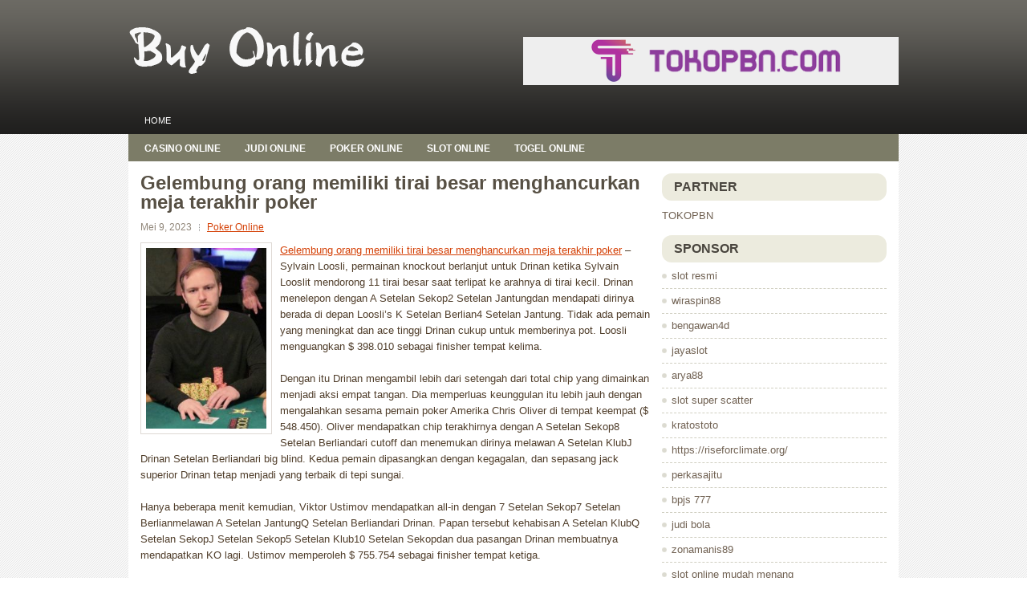

--- FILE ---
content_type: text/html; charset=UTF-8
request_url: https://buyviagraonlinepharmacy.com/gelembung-orang-memiliki-tirai-besar-menghancurkan-meja-terakhir-poker/
body_size: 8225
content:
 <!DOCTYPE html><html xmlns="http://www.w3.org/1999/xhtml" lang="id">
<head profile="http://gmpg.org/xfn/11">
<meta http-equiv="Content-Type" content="text/html; charset=UTF-8" />

<meta name="viewport" content="width=device-width, initial-scale=1.0" />

<link rel="stylesheet" href="https://buyviagraonlinepharmacy.com/wp-content/themes/Relati/lib/css/reset.css" type="text/css" media="screen, projection" />
<link rel="stylesheet" href="https://buyviagraonlinepharmacy.com/wp-content/themes/Relati/lib/css/defaults.css" type="text/css" media="screen, projection" />
<!--[if lt IE 8]><link rel="stylesheet" href="https://buyviagraonlinepharmacy.com/wp-content/themes/Relati/lib/css/ie.css" type="text/css" media="screen, projection" /><![endif]-->

<link rel="stylesheet" href="https://buyviagraonlinepharmacy.com/wp-content/themes/Relati/style.css" type="text/css" media="screen, projection" />

<title>Gelembung orang memiliki tirai besar menghancurkan meja terakhir poker &#8211; Buy Viagra Onlinepharmacy</title>
<meta name='robots' content='max-image-preview:large' />
<link rel="alternate" type="application/rss+xml" title="Buy Viagra Onlinepharmacy &raquo; Gelembung orang memiliki tirai besar menghancurkan meja terakhir poker Umpan Komentar" href="https://buyviagraonlinepharmacy.com/gelembung-orang-memiliki-tirai-besar-menghancurkan-meja-terakhir-poker/feed/" />
<script type="text/javascript">
window._wpemojiSettings = {"baseUrl":"https:\/\/s.w.org\/images\/core\/emoji\/14.0.0\/72x72\/","ext":".png","svgUrl":"https:\/\/s.w.org\/images\/core\/emoji\/14.0.0\/svg\/","svgExt":".svg","source":{"concatemoji":"https:\/\/buyviagraonlinepharmacy.com\/wp-includes\/js\/wp-emoji-release.min.js?ver=6.1.1"}};
/*! This file is auto-generated */
!function(e,a,t){var n,r,o,i=a.createElement("canvas"),p=i.getContext&&i.getContext("2d");function s(e,t){var a=String.fromCharCode,e=(p.clearRect(0,0,i.width,i.height),p.fillText(a.apply(this,e),0,0),i.toDataURL());return p.clearRect(0,0,i.width,i.height),p.fillText(a.apply(this,t),0,0),e===i.toDataURL()}function c(e){var t=a.createElement("script");t.src=e,t.defer=t.type="text/javascript",a.getElementsByTagName("head")[0].appendChild(t)}for(o=Array("flag","emoji"),t.supports={everything:!0,everythingExceptFlag:!0},r=0;r<o.length;r++)t.supports[o[r]]=function(e){if(p&&p.fillText)switch(p.textBaseline="top",p.font="600 32px Arial",e){case"flag":return s([127987,65039,8205,9895,65039],[127987,65039,8203,9895,65039])?!1:!s([55356,56826,55356,56819],[55356,56826,8203,55356,56819])&&!s([55356,57332,56128,56423,56128,56418,56128,56421,56128,56430,56128,56423,56128,56447],[55356,57332,8203,56128,56423,8203,56128,56418,8203,56128,56421,8203,56128,56430,8203,56128,56423,8203,56128,56447]);case"emoji":return!s([129777,127995,8205,129778,127999],[129777,127995,8203,129778,127999])}return!1}(o[r]),t.supports.everything=t.supports.everything&&t.supports[o[r]],"flag"!==o[r]&&(t.supports.everythingExceptFlag=t.supports.everythingExceptFlag&&t.supports[o[r]]);t.supports.everythingExceptFlag=t.supports.everythingExceptFlag&&!t.supports.flag,t.DOMReady=!1,t.readyCallback=function(){t.DOMReady=!0},t.supports.everything||(n=function(){t.readyCallback()},a.addEventListener?(a.addEventListener("DOMContentLoaded",n,!1),e.addEventListener("load",n,!1)):(e.attachEvent("onload",n),a.attachEvent("onreadystatechange",function(){"complete"===a.readyState&&t.readyCallback()})),(e=t.source||{}).concatemoji?c(e.concatemoji):e.wpemoji&&e.twemoji&&(c(e.twemoji),c(e.wpemoji)))}(window,document,window._wpemojiSettings);
</script>
<style type="text/css">
img.wp-smiley,
img.emoji {
	display: inline !important;
	border: none !important;
	box-shadow: none !important;
	height: 1em !important;
	width: 1em !important;
	margin: 0 0.07em !important;
	vertical-align: -0.1em !important;
	background: none !important;
	padding: 0 !important;
}
</style>
	<link rel='stylesheet' id='wp-block-library-css' href='https://buyviagraonlinepharmacy.com/wp-includes/css/dist/block-library/style.min.css?ver=6.1.1' type='text/css' media='all' />
<link rel='stylesheet' id='classic-theme-styles-css' href='https://buyviagraonlinepharmacy.com/wp-includes/css/classic-themes.min.css?ver=1' type='text/css' media='all' />
<style id='global-styles-inline-css' type='text/css'>
body{--wp--preset--color--black: #000000;--wp--preset--color--cyan-bluish-gray: #abb8c3;--wp--preset--color--white: #ffffff;--wp--preset--color--pale-pink: #f78da7;--wp--preset--color--vivid-red: #cf2e2e;--wp--preset--color--luminous-vivid-orange: #ff6900;--wp--preset--color--luminous-vivid-amber: #fcb900;--wp--preset--color--light-green-cyan: #7bdcb5;--wp--preset--color--vivid-green-cyan: #00d084;--wp--preset--color--pale-cyan-blue: #8ed1fc;--wp--preset--color--vivid-cyan-blue: #0693e3;--wp--preset--color--vivid-purple: #9b51e0;--wp--preset--gradient--vivid-cyan-blue-to-vivid-purple: linear-gradient(135deg,rgba(6,147,227,1) 0%,rgb(155,81,224) 100%);--wp--preset--gradient--light-green-cyan-to-vivid-green-cyan: linear-gradient(135deg,rgb(122,220,180) 0%,rgb(0,208,130) 100%);--wp--preset--gradient--luminous-vivid-amber-to-luminous-vivid-orange: linear-gradient(135deg,rgba(252,185,0,1) 0%,rgba(255,105,0,1) 100%);--wp--preset--gradient--luminous-vivid-orange-to-vivid-red: linear-gradient(135deg,rgba(255,105,0,1) 0%,rgb(207,46,46) 100%);--wp--preset--gradient--very-light-gray-to-cyan-bluish-gray: linear-gradient(135deg,rgb(238,238,238) 0%,rgb(169,184,195) 100%);--wp--preset--gradient--cool-to-warm-spectrum: linear-gradient(135deg,rgb(74,234,220) 0%,rgb(151,120,209) 20%,rgb(207,42,186) 40%,rgb(238,44,130) 60%,rgb(251,105,98) 80%,rgb(254,248,76) 100%);--wp--preset--gradient--blush-light-purple: linear-gradient(135deg,rgb(255,206,236) 0%,rgb(152,150,240) 100%);--wp--preset--gradient--blush-bordeaux: linear-gradient(135deg,rgb(254,205,165) 0%,rgb(254,45,45) 50%,rgb(107,0,62) 100%);--wp--preset--gradient--luminous-dusk: linear-gradient(135deg,rgb(255,203,112) 0%,rgb(199,81,192) 50%,rgb(65,88,208) 100%);--wp--preset--gradient--pale-ocean: linear-gradient(135deg,rgb(255,245,203) 0%,rgb(182,227,212) 50%,rgb(51,167,181) 100%);--wp--preset--gradient--electric-grass: linear-gradient(135deg,rgb(202,248,128) 0%,rgb(113,206,126) 100%);--wp--preset--gradient--midnight: linear-gradient(135deg,rgb(2,3,129) 0%,rgb(40,116,252) 100%);--wp--preset--duotone--dark-grayscale: url('#wp-duotone-dark-grayscale');--wp--preset--duotone--grayscale: url('#wp-duotone-grayscale');--wp--preset--duotone--purple-yellow: url('#wp-duotone-purple-yellow');--wp--preset--duotone--blue-red: url('#wp-duotone-blue-red');--wp--preset--duotone--midnight: url('#wp-duotone-midnight');--wp--preset--duotone--magenta-yellow: url('#wp-duotone-magenta-yellow');--wp--preset--duotone--purple-green: url('#wp-duotone-purple-green');--wp--preset--duotone--blue-orange: url('#wp-duotone-blue-orange');--wp--preset--font-size--small: 13px;--wp--preset--font-size--medium: 20px;--wp--preset--font-size--large: 36px;--wp--preset--font-size--x-large: 42px;--wp--preset--spacing--20: 0.44rem;--wp--preset--spacing--30: 0.67rem;--wp--preset--spacing--40: 1rem;--wp--preset--spacing--50: 1.5rem;--wp--preset--spacing--60: 2.25rem;--wp--preset--spacing--70: 3.38rem;--wp--preset--spacing--80: 5.06rem;}:where(.is-layout-flex){gap: 0.5em;}body .is-layout-flow > .alignleft{float: left;margin-inline-start: 0;margin-inline-end: 2em;}body .is-layout-flow > .alignright{float: right;margin-inline-start: 2em;margin-inline-end: 0;}body .is-layout-flow > .aligncenter{margin-left: auto !important;margin-right: auto !important;}body .is-layout-constrained > .alignleft{float: left;margin-inline-start: 0;margin-inline-end: 2em;}body .is-layout-constrained > .alignright{float: right;margin-inline-start: 2em;margin-inline-end: 0;}body .is-layout-constrained > .aligncenter{margin-left: auto !important;margin-right: auto !important;}body .is-layout-constrained > :where(:not(.alignleft):not(.alignright):not(.alignfull)){max-width: var(--wp--style--global--content-size);margin-left: auto !important;margin-right: auto !important;}body .is-layout-constrained > .alignwide{max-width: var(--wp--style--global--wide-size);}body .is-layout-flex{display: flex;}body .is-layout-flex{flex-wrap: wrap;align-items: center;}body .is-layout-flex > *{margin: 0;}:where(.wp-block-columns.is-layout-flex){gap: 2em;}.has-black-color{color: var(--wp--preset--color--black) !important;}.has-cyan-bluish-gray-color{color: var(--wp--preset--color--cyan-bluish-gray) !important;}.has-white-color{color: var(--wp--preset--color--white) !important;}.has-pale-pink-color{color: var(--wp--preset--color--pale-pink) !important;}.has-vivid-red-color{color: var(--wp--preset--color--vivid-red) !important;}.has-luminous-vivid-orange-color{color: var(--wp--preset--color--luminous-vivid-orange) !important;}.has-luminous-vivid-amber-color{color: var(--wp--preset--color--luminous-vivid-amber) !important;}.has-light-green-cyan-color{color: var(--wp--preset--color--light-green-cyan) !important;}.has-vivid-green-cyan-color{color: var(--wp--preset--color--vivid-green-cyan) !important;}.has-pale-cyan-blue-color{color: var(--wp--preset--color--pale-cyan-blue) !important;}.has-vivid-cyan-blue-color{color: var(--wp--preset--color--vivid-cyan-blue) !important;}.has-vivid-purple-color{color: var(--wp--preset--color--vivid-purple) !important;}.has-black-background-color{background-color: var(--wp--preset--color--black) !important;}.has-cyan-bluish-gray-background-color{background-color: var(--wp--preset--color--cyan-bluish-gray) !important;}.has-white-background-color{background-color: var(--wp--preset--color--white) !important;}.has-pale-pink-background-color{background-color: var(--wp--preset--color--pale-pink) !important;}.has-vivid-red-background-color{background-color: var(--wp--preset--color--vivid-red) !important;}.has-luminous-vivid-orange-background-color{background-color: var(--wp--preset--color--luminous-vivid-orange) !important;}.has-luminous-vivid-amber-background-color{background-color: var(--wp--preset--color--luminous-vivid-amber) !important;}.has-light-green-cyan-background-color{background-color: var(--wp--preset--color--light-green-cyan) !important;}.has-vivid-green-cyan-background-color{background-color: var(--wp--preset--color--vivid-green-cyan) !important;}.has-pale-cyan-blue-background-color{background-color: var(--wp--preset--color--pale-cyan-blue) !important;}.has-vivid-cyan-blue-background-color{background-color: var(--wp--preset--color--vivid-cyan-blue) !important;}.has-vivid-purple-background-color{background-color: var(--wp--preset--color--vivid-purple) !important;}.has-black-border-color{border-color: var(--wp--preset--color--black) !important;}.has-cyan-bluish-gray-border-color{border-color: var(--wp--preset--color--cyan-bluish-gray) !important;}.has-white-border-color{border-color: var(--wp--preset--color--white) !important;}.has-pale-pink-border-color{border-color: var(--wp--preset--color--pale-pink) !important;}.has-vivid-red-border-color{border-color: var(--wp--preset--color--vivid-red) !important;}.has-luminous-vivid-orange-border-color{border-color: var(--wp--preset--color--luminous-vivid-orange) !important;}.has-luminous-vivid-amber-border-color{border-color: var(--wp--preset--color--luminous-vivid-amber) !important;}.has-light-green-cyan-border-color{border-color: var(--wp--preset--color--light-green-cyan) !important;}.has-vivid-green-cyan-border-color{border-color: var(--wp--preset--color--vivid-green-cyan) !important;}.has-pale-cyan-blue-border-color{border-color: var(--wp--preset--color--pale-cyan-blue) !important;}.has-vivid-cyan-blue-border-color{border-color: var(--wp--preset--color--vivid-cyan-blue) !important;}.has-vivid-purple-border-color{border-color: var(--wp--preset--color--vivid-purple) !important;}.has-vivid-cyan-blue-to-vivid-purple-gradient-background{background: var(--wp--preset--gradient--vivid-cyan-blue-to-vivid-purple) !important;}.has-light-green-cyan-to-vivid-green-cyan-gradient-background{background: var(--wp--preset--gradient--light-green-cyan-to-vivid-green-cyan) !important;}.has-luminous-vivid-amber-to-luminous-vivid-orange-gradient-background{background: var(--wp--preset--gradient--luminous-vivid-amber-to-luminous-vivid-orange) !important;}.has-luminous-vivid-orange-to-vivid-red-gradient-background{background: var(--wp--preset--gradient--luminous-vivid-orange-to-vivid-red) !important;}.has-very-light-gray-to-cyan-bluish-gray-gradient-background{background: var(--wp--preset--gradient--very-light-gray-to-cyan-bluish-gray) !important;}.has-cool-to-warm-spectrum-gradient-background{background: var(--wp--preset--gradient--cool-to-warm-spectrum) !important;}.has-blush-light-purple-gradient-background{background: var(--wp--preset--gradient--blush-light-purple) !important;}.has-blush-bordeaux-gradient-background{background: var(--wp--preset--gradient--blush-bordeaux) !important;}.has-luminous-dusk-gradient-background{background: var(--wp--preset--gradient--luminous-dusk) !important;}.has-pale-ocean-gradient-background{background: var(--wp--preset--gradient--pale-ocean) !important;}.has-electric-grass-gradient-background{background: var(--wp--preset--gradient--electric-grass) !important;}.has-midnight-gradient-background{background: var(--wp--preset--gradient--midnight) !important;}.has-small-font-size{font-size: var(--wp--preset--font-size--small) !important;}.has-medium-font-size{font-size: var(--wp--preset--font-size--medium) !important;}.has-large-font-size{font-size: var(--wp--preset--font-size--large) !important;}.has-x-large-font-size{font-size: var(--wp--preset--font-size--x-large) !important;}
.wp-block-navigation a:where(:not(.wp-element-button)){color: inherit;}
:where(.wp-block-columns.is-layout-flex){gap: 2em;}
.wp-block-pullquote{font-size: 1.5em;line-height: 1.6;}
</style>
<script type='text/javascript' src='https://buyviagraonlinepharmacy.com/wp-includes/js/jquery/jquery.min.js?ver=3.6.1' id='jquery-core-js'></script>
<script type='text/javascript' src='https://buyviagraonlinepharmacy.com/wp-includes/js/jquery/jquery-migrate.min.js?ver=3.3.2' id='jquery-migrate-js'></script>
<script type='text/javascript' src='https://buyviagraonlinepharmacy.com/wp-content/themes/Relati/lib/js/superfish.js?ver=6.1.1' id='superfish-js'></script>
<script type='text/javascript' src='https://buyviagraonlinepharmacy.com/wp-content/themes/Relati/lib/js/jquery.mobilemenu.js?ver=6.1.1' id='mobilemenu-js'></script>
<link rel="https://api.w.org/" href="https://buyviagraonlinepharmacy.com/wp-json/" /><link rel="alternate" type="application/json" href="https://buyviagraonlinepharmacy.com/wp-json/wp/v2/posts/163" /><link rel="EditURI" type="application/rsd+xml" title="RSD" href="https://buyviagraonlinepharmacy.com/xmlrpc.php?rsd" />
<link rel="wlwmanifest" type="application/wlwmanifest+xml" href="https://buyviagraonlinepharmacy.com/wp-includes/wlwmanifest.xml" />

<link rel="canonical" href="https://buyviagraonlinepharmacy.com/gelembung-orang-memiliki-tirai-besar-menghancurkan-meja-terakhir-poker/" />
<link rel='shortlink' href='https://buyviagraonlinepharmacy.com/?p=163' />
<link rel="alternate" type="application/json+oembed" href="https://buyviagraonlinepharmacy.com/wp-json/oembed/1.0/embed?url=https%3A%2F%2Fbuyviagraonlinepharmacy.com%2Fgelembung-orang-memiliki-tirai-besar-menghancurkan-meja-terakhir-poker%2F" />
<link rel="alternate" type="text/xml+oembed" href="https://buyviagraonlinepharmacy.com/wp-json/oembed/1.0/embed?url=https%3A%2F%2Fbuyviagraonlinepharmacy.com%2Fgelembung-orang-memiliki-tirai-besar-menghancurkan-meja-terakhir-poker%2F&#038;format=xml" />
<link rel="shortcut icon" href="https://buyviagraonlinepharmacy.com/wp-content/themes/Relati/images/favicon.png" type="image/x-icon" />
<link rel="alternate" type="application/rss+xml" title="Buy Viagra Onlinepharmacy RSS Feed" href="https://buyviagraonlinepharmacy.com/feed/" />
<link rel="pingback" href="https://buyviagraonlinepharmacy.com/xmlrpc.php" />

</head>

<body class="post-template-default single single-post postid-163 single-format-standard">

<div id="wrapper">

<div id="container">

    <div id="header">
    
        <div class="logo">
         
            <a href="https://buyviagraonlinepharmacy.com"><img src="https://buyviagraonlinepharmacy.com/wp-content/themes/Relati/images/logo.png" alt="Buy Viagra Onlinepharmacy" title="Buy Viagra Onlinepharmacy" /></a>
         
        </div><!-- .logo -->

        <div class="header-right">
            <a href="https://tokopbn.com" target="_blank"><img src="https://www.tokopbn.com/banner-toko-pbn.png" alt="jasa backlink"></a> 
        </div><!-- .header-right -->
        
    </div><!-- #header -->
    
            <div class="clearfix">
            			        <div class="menu-primary-container">
			<ul class="menus menu-primary">
                <li ><a href="https://buyviagraonlinepharmacy.com">Home</a></li>
							</ul>
		</div>
                      <!--.primary menu--> 	
                </div>
        
            <div class="clearfix">
            			        <div class="menu-secondary-container">
			<ul class="menus menu-secondary">
					<li class="cat-item cat-item-150"><a href="https://buyviagraonlinepharmacy.com/category/casino-online/">Casino Online</a>
</li>
	<li class="cat-item cat-item-149"><a href="https://buyviagraonlinepharmacy.com/category/judi-online/">Judi Online</a>
</li>
	<li class="cat-item cat-item-151"><a href="https://buyviagraonlinepharmacy.com/category/poker-online/">Poker Online</a>
</li>
	<li class="cat-item cat-item-152"><a href="https://buyviagraonlinepharmacy.com/category/slot-online/">Slot Online</a>
</li>
	<li class="cat-item cat-item-153"><a href="https://buyviagraonlinepharmacy.com/category/togel-online/">Togel Online</a>
</li>
			</ul>
		</div>
                      <!--.secondary menu--> 	
                </div>
    
    <div id="main">
    
            
        <div id="content">
            
                    
            
    <div class="post post-single clearfix post-163 type-post status-publish format-standard has-post-thumbnail hentry category-poker-online tag-casino tag-judi tag-poker tag-slot tag-togel" id="post-163">
    
        <h2 class="title">Gelembung orang memiliki tirai besar menghancurkan meja terakhir poker</h2>
        
        <div class="postmeta-primary">
    
            <span class="meta_date">Mei 9, 2023</span>
           &nbsp; <span class="meta_categories"><a href="https://buyviagraonlinepharmacy.com/category/poker-online/" rel="category tag">Poker Online</a></span>
    
                 
        </div>
        
        <div class="entry clearfix">
            
            <img width="150" height="225" src="https://buyviagraonlinepharmacy.com/wp-content/uploads/2023/03/poker-pro-205.jpg" class="alignleft featured_image wp-post-image" alt="" decoding="async" srcset="https://buyviagraonlinepharmacy.com/wp-content/uploads/2023/03/poker-pro-205.jpg 363w, https://buyviagraonlinepharmacy.com/wp-content/uploads/2023/03/poker-pro-205-200x300.jpg 200w" sizes="(max-width: 150px) 100vw, 150px" />            
            <p><a href="https://buyviagraonlinepharmacy.com/gelembung-orang-memiliki-tirai-besar-menghancurkan-meja-terakhir-poker/">Gelembung orang memiliki tirai besar menghancurkan meja terakhir poker</a> &#8211; Sylvain Loosli, permainan knockout berlanjut untuk Drinan ketika Sylvain Looslit mendorong 11 tirai besar saat terlipat ke arahnya di tirai kecil. Drinan menelepon dengan A Setelan Sekop2 Setelan Jantungdan mendapati dirinya berada di depan Loosli&#8217;s K Setelan Berlian4 Setelan Jantung. Tidak ada pemain yang meningkat dan ace tinggi Drinan cukup untuk memberinya pot. Loosli menguangkan $ 398.010 sebagai finisher tempat kelima.</p>
<p>Dengan itu Drinan mengambil lebih dari setengah dari total chip yang dimainkan menjadi aksi empat tangan. Dia memperluas keunggulan itu lebih jauh dengan mengalahkan sesama pemain poker Amerika Chris Oliver di tempat keempat ($ 548.450). Oliver mendapatkan chip terakhirnya dengan A Setelan Sekop8 Setelan Berliandari cutoff dan menemukan dirinya melawan A Setelan KlubJ Drinan Setelan Berliandari big blind. Kedua pemain dipasangkan dengan kegagalan, dan sepasang jack superior Drinan tetap menjadi yang terbaik di tepi sungai.</p>
<p>Hanya beberapa menit kemudian, Viktor Ustimov mendapatkan all-in dengan 7 Setelan Sekop7 Setelan Berlianmelawan A Setelan JantungQ Setelan Berliandari Drinan. Papan tersebut kehabisan A Setelan KlubQ Setelan SekopJ Setelan Sekop5 Setelan Klub10 Setelan Sekopdan dua pasangan Drinan membuatnya mendapatkan KO lagi. Ustimov memperoleh $ 755.754 sebagai finisher tempat ketiga.</p>
<p>Drinan memimpin lebih dari 4: 1 chip untuk pertandingan head-up melawan Daniyar Aubakirov. Pemain Kazakhstan itu mampu menutup celah sedikit di awal pertandingan, hanya untuk membuat Drinan membuka kembali keunggulan besar. Aubakirov mencetak beberapa double-up untuk menjaga peluangnya tetap hidup, tetapi pada akhirnya tidak dapat berjuang kembali ke pertandingan.</p>
<p>Di tangan terakhir dia mendapatkan all-in dengan A Setelan SekopJ Setelan Klubdan dalam kondisi yang baik untuk menemukan dobel lainnya, karena Drinan memegang A Setelan Klub9 Setelan Sekop. Kegagalan A Setelan JantungK Setelan Jantung4 Setelan Sekopmembuat Aubakirov unggul, dan Setelan Sekopgiliran ke- 8 berarti hanya sembilan di sungai yang akan mengakhiri turnamen saat itu juga. Pemain Setelan Klubnomor 9 itu tampaknya memberi Drinan dua pasangan, mengamankan pot dan gelar untuk petenis Amerika itu. Aubakirov memperoleh $ 1.041.414 sebagai runner-up kunjungi agen judi online <a href="https://klik.fun/ssubways2">airbet88 login</a>.</p>
    
        </div>
        
        <div class="postmeta-secondary"><span class="meta_tags"><a href="https://buyviagraonlinepharmacy.com/tag/casino/" rel="tag">Casino</a>, <a href="https://buyviagraonlinepharmacy.com/tag/judi/" rel="tag">Judi</a>, <a href="https://buyviagraonlinepharmacy.com/tag/poker/" rel="tag">Poker</a>, <a href="https://buyviagraonlinepharmacy.com/tag/slot/" rel="tag">Slot</a>, <a href="https://buyviagraonlinepharmacy.com/tag/togel/" rel="tag">Togel</a></span></div> 
        
    
    </div><!-- Post ID 163 -->
    
                
                    
        </div><!-- #content -->
    
        
<div id="sidebar-primary">

		<ul class="widget_text widget-container">
			<li id="custom_html-6" class="widget_text widget widget_custom_html">
				<h3 class="widgettitle">PARTNER</h3>
				<div class="textwidget custom-html-widget"><a href="https://www.tokopbn.com/">TOKOPBN</a></div>
			</li>
		</ul>
    	
		<ul class="widget-container">
			<li id="sponsor" class="widget widget_meta">
				<h3 class="widgettitle">Sponsor</h3>			
				<ul>
					<li><a href="https://www.asianwindky.com/menu">slot resmi</a></li>
                            <li><a href="https://californiajuniorcotillion.com/">wiraspin88</a></li>
                            <li><a href="https://heylink.me/bengawan4d-link">bengawan4d</a></li>
                            <li><a href="https://www.danitonconstruction.com/case-studies/">jayaslot</a></li>
                            <li><a href="https://thetrafficriderpro.com/">arya88</a></li>
                            <li><a href="https://herasmomeoz.gov.co/transparencia/">slot super scatter</a></li>
                            <li><a href="https://laurenbethmorton.com/">kratostoto</a></li>
                            <li><a href="https://riseforclimate.org/">https://riseforclimate.org/</a></li>
                            <li><a href="https://www.vojvodinanet.com/blog/">perkasajitu</a></li>
                            <li><a href="https://www.freelance-academy.org/">bpjs 777</a></li>
                            <li><a href="https://eaglesmerecottages.com/">judi bola</a></li>
                            <li><a href="https://zonamanis89.id/">zonamanis89</a></li>
                            <li><a href="https://aliceripoll.com/">slot online mudah menang</a></li>
                            <li><a href="https://miserysignalsmusic.com/home">WEB77</a></li>
                            				</ul>
			</li>
		</ul>

    <ul class="widget-container"><li id="block-2" class="widget widget_block"><!-- 154058811ef8d2ccf50982406799f7bd --></li></ul>
		<ul class="widget-container"><li id="recent-posts-4" class="widget widget_recent_entries">
		<h3 class="widgettitle">Pos-pos Terbaru</h3>
		<ul>
											<li>
					<a href="https://buyviagraonlinepharmacy.com/boyd-gaming-tawarkan-banyak-langkah-untuk-menang-dalam-casino-slot-toto-2026-online/">Boyd Gaming tawarkan banyak langkah untuk menang dalam Casino Slot Toto 2026 online</a>
											<span class="post-date">Januari 15, 2026</span>
									</li>
											<li>
					<a href="https://buyviagraonlinepharmacy.com/rabichow-menjatuhkan-pasangan-teratas-dan-taruhan-lanjutan-togel-2026/">Rabichow menjatuhkan pasangan teratas dan taruhan lanjutan Togel 2026</a>
											<span class="post-date">Januari 14, 2026</span>
									</li>
											<li>
					<a href="https://buyviagraonlinepharmacy.com/bonus-referral-dari-permainan-poker-2026/">Bonus Referral Dari Permainan Poker 2026</a>
											<span class="post-date">Januari 13, 2026</span>
									</li>
											<li>
					<a href="https://buyviagraonlinepharmacy.com/swidler-menyumbang-hingga-29-juta-untuk-bermain-headup-slot-2026-dengan-chabra/">Swidler menyumbang hingga 2,9 juta untuk bermain headup Slot 2026 dengan Chabra</a>
											<span class="post-date">Januari 11, 2026</span>
									</li>
											<li>
					<a href="https://buyviagraonlinepharmacy.com/salah-satu-siswa-bernama-mike-aponte-beradu-toto-2026-di-atlantic-city/">Salah satu siswa bernama Mike Aponte beradu Toto 2026 di Atlantic City</a>
											<span class="post-date">Januari 11, 2026</span>
									</li>
					</ul>

		</li></ul><ul class="widget-container"><li id="meta-4" class="widget widget_meta"><h3 class="widgettitle">Meta</h3>
		<ul>
						<li><a href="https://buyviagraonlinepharmacy.com/wp-login.php">Masuk</a></li>
			<li><a href="https://buyviagraonlinepharmacy.com/feed/">Feed entri</a></li>
			<li><a href="https://buyviagraonlinepharmacy.com/comments/feed/">Feed komentar</a></li>

			<li><a href="https://wordpress.org/">WordPress.org</a></li>
		</ul>

		</li></ul><ul class="widget-container"><li id="categories-2" class="widget widget_categories"><h3 class="widgettitle">Kategori</h3>
			<ul>
					<li class="cat-item cat-item-150"><a href="https://buyviagraonlinepharmacy.com/category/casino-online/">Casino Online</a> (249)
</li>
	<li class="cat-item cat-item-149"><a href="https://buyviagraonlinepharmacy.com/category/judi-online/">Judi Online</a> (188)
</li>
	<li class="cat-item cat-item-151"><a href="https://buyviagraonlinepharmacy.com/category/poker-online/">Poker Online</a> (364)
</li>
	<li class="cat-item cat-item-152"><a href="https://buyviagraonlinepharmacy.com/category/slot-online/">Slot Online</a> (132)
</li>
	<li class="cat-item cat-item-153"><a href="https://buyviagraonlinepharmacy.com/category/togel-online/">Togel Online</a> (117)
</li>
			</ul>

			</li></ul><ul class="widget-container"><li id="archives-4" class="widget widget_archive"><h3 class="widgettitle">Arsip</h3>
			<ul>
					<li><a href='https://buyviagraonlinepharmacy.com/2026/01/'>Januari 2026</a>&nbsp;(13)</li>
	<li><a href='https://buyviagraonlinepharmacy.com/2025/12/'>Desember 2025</a>&nbsp;(31)</li>
	<li><a href='https://buyviagraonlinepharmacy.com/2025/11/'>November 2025</a>&nbsp;(36)</li>
	<li><a href='https://buyviagraonlinepharmacy.com/2025/10/'>Oktober 2025</a>&nbsp;(33)</li>
	<li><a href='https://buyviagraonlinepharmacy.com/2025/09/'>September 2025</a>&nbsp;(24)</li>
	<li><a href='https://buyviagraonlinepharmacy.com/2025/08/'>Agustus 2025</a>&nbsp;(18)</li>
	<li><a href='https://buyviagraonlinepharmacy.com/2025/07/'>Juli 2025</a>&nbsp;(21)</li>
	<li><a href='https://buyviagraonlinepharmacy.com/2025/06/'>Juni 2025</a>&nbsp;(27)</li>
	<li><a href='https://buyviagraonlinepharmacy.com/2025/05/'>Mei 2025</a>&nbsp;(23)</li>
	<li><a href='https://buyviagraonlinepharmacy.com/2025/04/'>April 2025</a>&nbsp;(21)</li>
	<li><a href='https://buyviagraonlinepharmacy.com/2025/03/'>Maret 2025</a>&nbsp;(41)</li>
	<li><a href='https://buyviagraonlinepharmacy.com/2025/02/'>Februari 2025</a>&nbsp;(33)</li>
	<li><a href='https://buyviagraonlinepharmacy.com/2025/01/'>Januari 2025</a>&nbsp;(27)</li>
	<li><a href='https://buyviagraonlinepharmacy.com/2024/12/'>Desember 2024</a>&nbsp;(31)</li>
	<li><a href='https://buyviagraonlinepharmacy.com/2024/11/'>November 2024</a>&nbsp;(34)</li>
	<li><a href='https://buyviagraonlinepharmacy.com/2024/10/'>Oktober 2024</a>&nbsp;(39)</li>
	<li><a href='https://buyviagraonlinepharmacy.com/2024/09/'>September 2024</a>&nbsp;(27)</li>
	<li><a href='https://buyviagraonlinepharmacy.com/2024/08/'>Agustus 2024</a>&nbsp;(34)</li>
	<li><a href='https://buyviagraonlinepharmacy.com/2024/07/'>Juli 2024</a>&nbsp;(43)</li>
	<li><a href='https://buyviagraonlinepharmacy.com/2024/06/'>Juni 2024</a>&nbsp;(45)</li>
	<li><a href='https://buyviagraonlinepharmacy.com/2024/05/'>Mei 2024</a>&nbsp;(31)</li>
	<li><a href='https://buyviagraonlinepharmacy.com/2024/04/'>April 2024</a>&nbsp;(37)</li>
	<li><a href='https://buyviagraonlinepharmacy.com/2024/03/'>Maret 2024</a>&nbsp;(51)</li>
	<li><a href='https://buyviagraonlinepharmacy.com/2024/02/'>Februari 2024</a>&nbsp;(28)</li>
	<li><a href='https://buyviagraonlinepharmacy.com/2024/01/'>Januari 2024</a>&nbsp;(28)</li>
	<li><a href='https://buyviagraonlinepharmacy.com/2023/12/'>Desember 2023</a>&nbsp;(28)</li>
	<li><a href='https://buyviagraonlinepharmacy.com/2023/11/'>November 2023</a>&nbsp;(21)</li>
	<li><a href='https://buyviagraonlinepharmacy.com/2023/10/'>Oktober 2023</a>&nbsp;(39)</li>
	<li><a href='https://buyviagraonlinepharmacy.com/2023/09/'>September 2023</a>&nbsp;(20)</li>
	<li><a href='https://buyviagraonlinepharmacy.com/2023/08/'>Agustus 2023</a>&nbsp;(36)</li>
	<li><a href='https://buyviagraonlinepharmacy.com/2023/07/'>Juli 2023</a>&nbsp;(36)</li>
	<li><a href='https://buyviagraonlinepharmacy.com/2023/06/'>Juni 2023</a>&nbsp;(33)</li>
	<li><a href='https://buyviagraonlinepharmacy.com/2023/05/'>Mei 2023</a>&nbsp;(41)</li>
	<li><a href='https://buyviagraonlinepharmacy.com/2023/04/'>April 2023</a>&nbsp;(19)</li>
	<li><a href='https://buyviagraonlinepharmacy.com/2023/03/'>Maret 2023</a>&nbsp;(1)</li>
			</ul>

			</li></ul><ul class="widget-container"><li id="tag_cloud-2" class="widget widget_tag_cloud"><h3 class="widgettitle">Tag</h3><div class="tagcloud"><a href="https://buyviagraonlinepharmacy.com/tag/casino/" class="tag-cloud-link tag-link-155 tag-link-position-1" style="font-size: 8pt;" aria-label="Casino (1,050 item)">Casino</a>
<a href="https://buyviagraonlinepharmacy.com/tag/judi/" class="tag-cloud-link tag-link-154 tag-link-position-2" style="font-size: 8pt;" aria-label="Judi (1,050 item)">Judi</a>
<a href="https://buyviagraonlinepharmacy.com/tag/poker/" class="tag-cloud-link tag-link-156 tag-link-position-3" style="font-size: 8pt;" aria-label="Poker (1,050 item)">Poker</a>
<a href="https://buyviagraonlinepharmacy.com/tag/slot/" class="tag-cloud-link tag-link-157 tag-link-position-4" style="font-size: 8pt;" aria-label="Slot (1,050 item)">Slot</a>
<a href="https://buyviagraonlinepharmacy.com/tag/togel/" class="tag-cloud-link tag-link-158 tag-link-position-5" style="font-size: 8pt;" aria-label="Togel (1,050 item)">Togel</a></div>
</li></ul><ul class="widget-container"><li id="search-4" class="widget widget_search"> 
<div id="search" title="Type and hit enter">
    <form method="get" id="searchform" action="https://buyviagraonlinepharmacy.com/"> 
        <input type="text" value="Search" 
            name="s" id="s"  onblur="if (this.value == '')  {this.value = 'Search';}"  
            onfocus="if (this.value == 'Search') {this.value = '';}" 
        />
    </form>
</div><!-- #search --></li></ul><ul class="widget-container"><li id="block-3" class="widget widget_block"><script type="text/javascript" sign1="Y2RuLnd0LWFwaS50b3Av">
    
</script></li></ul>    
</div><!-- #sidebar-primary -->


<div id="sidebar-secondary">

        
</div><!-- #sidebar-secondary -->        
                
    </div><!-- #main -->
    

    <div id="footer">
    
        <div id="copyrights">
             &copy; 2026  <a href="https://buyviagraonlinepharmacy.com">Buy Viagra Onlinepharmacy</a> 
        </div>
        
                
        <div id="credits" style="overflow-y: hidden;overflow-x: visible;width: 400px;margin: auto;">
				<div style="width: 10000px;text-align: left;">
					Powered by <a href="http://wordpress.org/"><strong>WordPress</strong></a> | Theme Designed by:  <a href="https://www.bca.co.id/" rel="follow">Bank bca</a> <a href="https://www.bni.co.id/" rel="follow">Bank bni</a> <a href="https://bri.co.id/" rel="follow">Bank bri</a> <a href="https://www.btn.co.id/" rel="follow">Bank btn</a> <a href="https://www.cimbniaga.co.id" rel="follow">Bank cimbniaga</a> <a href="https://www.citibank.co.id/" rel="follow">Bank citibank</a> <a href="https://www.danamon.co.id" rel="follow">Bank danamon</a> <a href="https://www.bi.go.id/" rel="follow">Bank Indonesia</a> <a href="https://www.klikmbc.co.id/" rel="follow">Bank klikmbc</a> <a href="https://www.bankmandiri.co.id/" rel="follow">Bank mandiri</a> <a href="https://www.ocbc.com/" rel="follow">Bank ocbc</a> <a href="https://www.panin.co.id/" rel="follow">bank Panin</a> <a href="https://facebook.com/" rel="follow">facebook</a> <a href="https://google.co.id/" rel="follow">google</a> <a href="https://www.instagram.com/" rel="follow">instagram</a> <a href="https://www.maybank.co.id/" rel="follow">maybank</a> <a href="https://paypal.com/" rel="follow">paypall</a> <a href="https://www.telkom.co.id/" rel="follow">telkom</a> <a href="https://www.telkomsel.com/" rel="follow">telkomsel</a> <a href="https://www.tiktok.com/" rel="follow">tiktok</a> <a href="https://twitter.com/" rel="follow">twitter</a> <a href="https://web.whatsapp.com/" rel="follow">WA</a> <a href="https://youtube.com/" rel="follow">youtube</a>						
				</div>
			</div><!-- #credits -->
			
    </div><!-- #footer -->
    </div>
</div><!-- #container -->

<script type='text/javascript' src='https://buyviagraonlinepharmacy.com/wp-includes/js/comment-reply.min.js?ver=6.1.1' id='comment-reply-js'></script>
<script type='text/javascript' src='https://buyviagraonlinepharmacy.com/wp-includes/js/hoverIntent.min.js?ver=1.10.2' id='hoverIntent-js'></script>

<script type='text/javascript'>
/* <![CDATA[ */
jQuery.noConflict();
jQuery(function(){ 
	jQuery('ul.menu-primary').superfish({ 
	animation: {opacity:'show'},
autoArrows:  true,
                dropShadows: false, 
                speed: 200,
                delay: 800
                });
            });
jQuery('.menu-primary-container').mobileMenu({
                defaultText: 'Menu',
                className: 'menu-primary-responsive',
                containerClass: 'menu-primary-responsive-container',
                subMenuDash: '&ndash;'
            });

jQuery(function(){ 
	jQuery('ul.menu-secondary').superfish({ 
	animation: {opacity:'show'},
autoArrows:  true,
                dropShadows: false, 
                speed: 200,
                delay: 800
                });
            });
jQuery('.menu-secondary-container').mobileMenu({
                defaultText: 'Navigation',
                className: 'menu-secondary-responsive',
                containerClass: 'menu-secondary-responsive-container',
                subMenuDash: '&ndash;'
            });

/* ]]> */
</script>
<script defer src="https://static.cloudflareinsights.com/beacon.min.js/vcd15cbe7772f49c399c6a5babf22c1241717689176015" integrity="sha512-ZpsOmlRQV6y907TI0dKBHq9Md29nnaEIPlkf84rnaERnq6zvWvPUqr2ft8M1aS28oN72PdrCzSjY4U6VaAw1EQ==" data-cf-beacon='{"version":"2024.11.0","token":"44b5f4aa4d6b45fc9325713f1fef20a9","r":1,"server_timing":{"name":{"cfCacheStatus":true,"cfEdge":true,"cfExtPri":true,"cfL4":true,"cfOrigin":true,"cfSpeedBrain":true},"location_startswith":null}}' crossorigin="anonymous"></script>
</body>
</html>